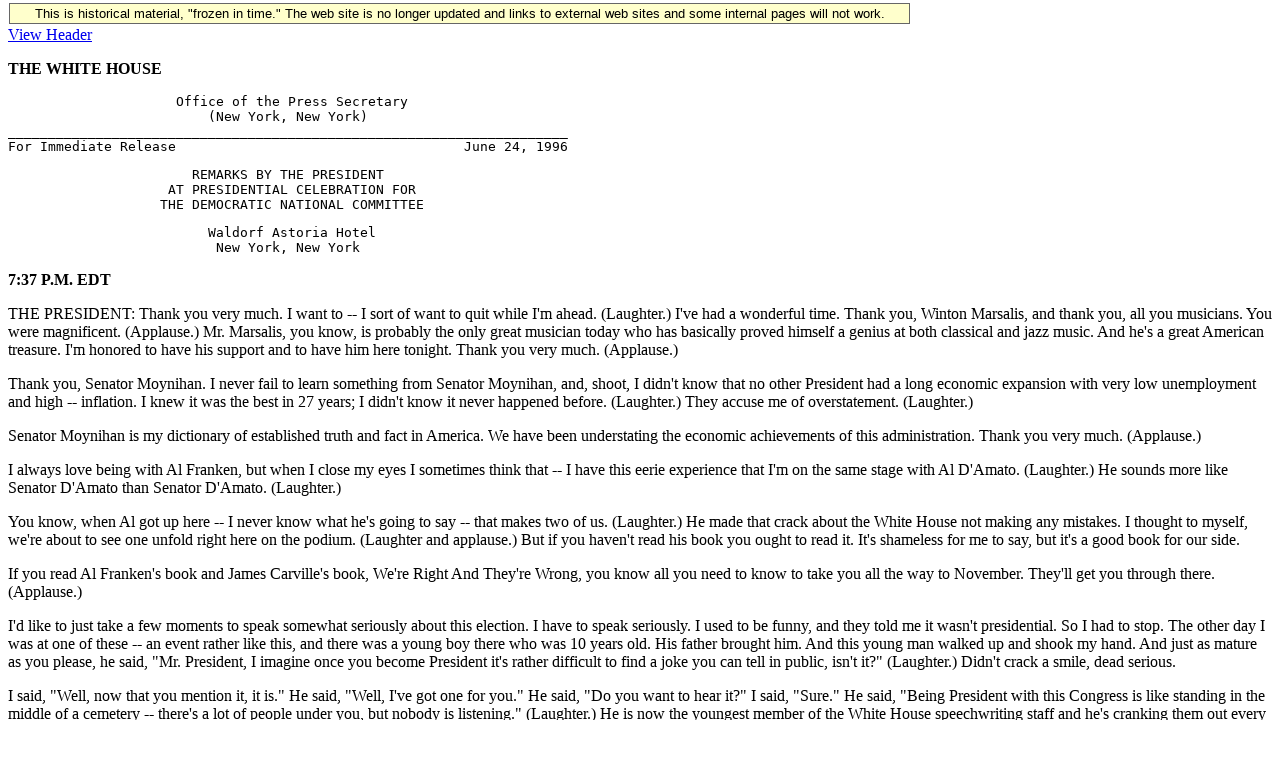

--- FILE ---
content_type: text/html; charset=UTF-8
request_url: https://clintonwhitehouse6.archives.gov/1996/06/1996-06-24-remarks-by-president-at-dnc-celebration.html
body_size: 10920
content:
<!DOCTYPE HTML PUBLIC "-//W3C//DTD HTML 3.2 Final//EN">
<HTML>
<HEAD>
<TITLE></TITLE>
<META NAME="generator" CONTENT="txt2html v1.28">
<!-- Google Tag Manager -->
<script>(function(w,d,s,l,i){w[l]=w[l]||[];w[l].push({'gtm.start':
new Date().getTime(),event:'gtm.js'});var f=d.getElementsByTagName(s)[0],
j=d.createElement(s),dl=l!='dataLayer'?'&l='+l:'';j.async=true;j.src=
'https://www.googletagmanager.com/gtm.js?id='+i+dl;f.parentNode.insertBefore(j,f);
})(window,document,'script','dataLayer','GTM-WLMC86');</script>
<!-- End Google Tag Manager -->

</head>
<BODY>
<!-- Google Tag Manager (noscript) -->
<noscript><iframe alt="Google Tag Manager" src="https://www.googletagmanager.com/ns.html?id=GTM-WLMC86"
height="0" width="0" style="display:none;visibility:hidden" title="Google Tag Manager"></iframe></noscript>
<!-- End Google Tag Manager (noscript) -->

<style type="text/css">
#menufloat {
position:fixed;
font-family:Arial, Helvetica, sans-serif;
background-color:#FFFFCC;
font-size:.8em;
padding:2px 5px 2px 5px;
top: 2px;
margin:1px;
text-align:center;
width:889px;

/*z-index:5;*/
border:solid 1px #666666;
}
#frozen-spacer {
	margin-top:1px;
}
</style>
<div id="menufloat">This is historical material, "frozen in time."  The web site is no longer updated and links to external web sites and some internal pages will not work.</div>
<div id="frozen-spacer">&nbsp;</div>
<!-- NOTE: THIS FILE WAS NOT PRESENT ON THE ORIGINAL CLINTON WHITE HOUSE WEBSITE.  
IT WAS ADDED 11/21/2014 BY MICHAEL LINGENFELTER AT THE NATIONAL ARCHIVES AND RECORDS ADMINISTRATION --><A HREF='./header/1996-06-24-remarks-by-president-at-dnc-celebration.header.html'>View Header</A>
<P>
<STRONG>THE WHITE HOUSE</STRONG>

<PRE>
                     Office of the Press Secretary
                         (New York, New York)
______________________________________________________________________
For Immediate Release                                    June 24, 1996
</PRE>

             
<PRE>
                       REMARKS BY THE PRESIDENT
                    AT PRESIDENTIAL CELEBRATION FOR
                   THE DEMOCRATIC NATIONAL COMMITTEE
</PRE>
             
             
<PRE>
                         Waldorf Astoria Hotel
                          New York, New York                      
</PRE>
               

<P>
<STRONG>7:37 P.M. EDT</STRONG>
             
<P>
             THE PRESIDENT:  Thank you very much.  I want to -- I 
sort of want to quit while I'm ahead.  (Laughter.)  I've had a 
wonderful time.  Thank you, Winton Marsalis, and thank you, all 
you musicians.  You were magnificent.  (Applause.)  Mr. Marsalis, 
you know, is probably the only great musician today who has 
basically proved himself a genius at both classical and jazz 
music.  And he's a great American treasure.  I'm honored to have 
his support and to have him here tonight.  Thank you very much.  
(Applause.)
             
<P>
             Thank you, Senator Moynihan.  I never fail to learn 
something from Senator Moynihan, and, shoot, I didn't know that 
no other President had a long economic expansion with very low 
unemployment and high -- inflation.  I knew it was the best in 27 
years; I didn't know it never happened before.  (Laughter.)  They 
accuse me of overstatement.  (Laughter.)
             
<P>
             Senator Moynihan is my dictionary of established 
truth and fact in America.  We have been understating the 
economic achievements of this administration.  Thank you very 
much.  (Applause.)
             
<P>
             I always love being with Al Franken, but when I 
close my eyes I sometimes think that -- I have this eerie 
experience that I'm on the same stage with Al D'Amato.  
(Laughter.)  He sounds more like Senator D'Amato than Senator 
D'Amato.  (Laughter.)
             
<P>
             You know, when Al got up here -- I never know what 
he's going to say -- that makes two of us.  (Laughter.)  He made 
that crack about the White House not making any mistakes.  I 
thought to myself, we're about to see one unfold right here on 
the podium.  (Laughter and applause.)   But if you haven't read 
his book you ought to read it.  It's shameless for me to say, but 
it's a good book for our side.
             
<P>
             If you read Al Franken's book and James Carville's 
book, We're Right And They're Wrong, you know all you need to 
know to take you all the way to November.  They'll get you 
through there.  (Applause.)
             
<P>
             I'd like to just take a few moments to speak 
somewhat seriously about this election.  I have to speak 
seriously.  I used to be funny, and they told me it wasn't 
presidential.  So I had to stop.  The other day I was at one of 
these -- an event rather like this, and there was a young boy 
there who was 10 years old.  His father brought him.  And this 
young man walked up and shook my hand.  And just as mature as you 
please, he said, "Mr. President, I imagine once you become 
President it's rather difficult to find a joke you can tell in 
public, isn't it?"  (Laughter.)  Didn't crack a smile, dead 
serious.  
             
<P>
             I said, "Well, now that you mention it, it is."  He 
said, "Well, I've got one for you."  He said, "Do you want to 
hear it?"  I said, "Sure."  He said, "Being President with this 
Congress is like standing in the middle of a cemetery -- there's 
a lot of people under you, but nobody is listening."  (Laughter.)  
He is now the youngest member of the White House speechwriting 
staff and he's cranking them out every day.  (Applause.)
             
<P>
             Ladies and gentlemen, I'd like to ask you to think 
back just a moment to where we were four years ago, how we felt 
and where we were.  The country was drifting.  We had been in the 
midst of a long recession.  Unemployment was high.  We had the 
slowest job growth since the great Depression.  And we seemed to 
be coming apart as a people.  
             
<P>
             I mean, look around this room -- our country is a 
place of fabulous diversity, and it's an enormous asset for us as 
we move into the global society if we figure out how to manage 
it.  But if we don't manage it you can see the consequences of 
people not getting along all over the world, can't you?  
Everyplace in the world, virtually, where there's a significant 
conflict today, it's based on race or ethnicity or religion or 
some combination of all of them, where people insist on defining 
themselves by who they aren't, instead of who they are.
             
<P>
             And so all these things concern me greatly.  And I 
got into the race for President because I felt that we needed to 
go full steam into the 21st century with three things clearly in 
mind:  that we ought to keep the American Dream alive for every 
person willing to work for it; that we ought to be a country that 
is coming together, not being driven apart; we ought to stop 
using political campaigns for cheap ways to divide us one from 
the other, but we ought to keep coming together; and we ought to 
maintain the leadership of the United States as the world's 
strongest force for peace and freedom and prosperity.  And at the 
end of the Cold War no one else can play those roles.
             
<P>
             And so when I was elected with this vision, I 
thought that the way to do it was to use the power of government 
not to guarantee results, but to try to make sure we gave people 
the tools they needed to make the most of their own lives if they 
were willing to be good, responsible citizens; and to look for 
ways to keep drawing us together, pushing us forward and 
maintaining our leadership.
             
<P>
             Now, you've heard a little about that, but as we go 
into this election season it seems to me there are three central 
arguments for the case we have to make.  Number one, we came into 
this job with a plan; it was executed; the results were good and 
the other side fought us every step of the way.  Number two, you 
don't have to guess in this election, unlike most; you know what 
I'll do and you know what they'll do.  They already did it once, 
I just stopped them with a veto pen.  If there's no veto pen 
they'll just do what they tried to do in 1995.  (Applause.)
             
<P>
             And, number three, and most important of all, we are 
better off than we were four years ago, but we can't say that our 
problems are solved, that we don't still have challenges.  This 
country's transition to the 21st century, to the new economy, to 
the new world we're living in is a work in progress.  And we need 
to do much more.
             
<P>
             And just let me take those three things each in 
turn.  It was clear to me that we needed a new approach to 
economic opportunity that avoided this dichotomy about whether 
the government could create a recovery or was the problem and had 
to get out of the way.  What we tried to do was to reduce the 
deficit, to expand trade dramatically, to continue to invest in 
education, technology, research and the environment, and to do 
those things that would help us to support those places that had 
been left behind and people that had been left behind.
             
<P>
             So we lowered taxes for 15 million working families 
because we didn't want them to fall back into welfare.  We said, 
if you work 40 hours a week, you have children in the home, you 
ought to be lifted out of poverty by the tax code, not put in it.  
And we had an empowerment zone concept for places like the 
distressed area of New York City that got one to encourage people 
to invest private capital to put people back to work.
             
<P>
             Now, you heard the economic results.  It's important 
to emphasize that this program did not receive a single vote from 
the other side, and that the leaders of the House and the Senate 
in the Republican Party fought it all the way.  They said it 
would bring on a recession.  They said it wouldn't reduce the 
deficit.  John Kasich, the Budget Chairman from Ohio, said, if 
this program were to work, I'd have to become a Democrat.  I'm 
saving a seat for him at the Chicago convention this year.  
(Laughter.)
             
<P>
             So that's very important because 9.7 million new 
jobs is nothing to denigrate.  To emphasize what Senator Moynihan 
said, I'm about to leave in a couple days to go to France for the 
annual meeting of the seven big industrial powers of the world.  
In the last three and a half years, those seven nations have, in 
total, created 10 million new jobs -- 9.7 million of them in the 
United States of America, a quarter of a million in New York 
state where the unemployment rate has gone down by two percent.  
(Applause.)
             
<P>
             We tried to take a serious approach to crime, to do 
what was already working in New York City and to try to 
accelerate it -- a 100,000 more community police, the assault 
weapons ban, the Brady Bill, prevention programs.  And by the 
way, the Brady Bill has now kept 60,000 felons, fugitives and 
stalkers from getting hand guns.  It was the right thing to do, 
and it is working in this country.  (Applause.)
             
<P>
             As Senator Moynihan will remember, there was bitter 
opposition from the leadership of the other party, primarily in 
the Senate where they tried to kill this crime bill with a 
filibuster.  They tried to keep it from happening.  They said it 
would never work.  It was a waste of money.  It wouldn't lower 
the crime rate.  We're about to have the fourth year in a row 
where the crime rate in America is going down, led by big drops 
in our big cities like New York, where there's been an 
intelligent application of police resources in the right way 
doing other things that work.  Don't let anybody tell you that we 
cannot do much, much better with the crime problem.  
             
<P>
             But the strategy is working; we need to build on it.  
And don't forget, we did it with the opposition of the leadership 
of the other party and it was bitter and strong.  We were right 
and they were wrong.  (Applause.)
             
<P>
             Let me just mention one other area, the sort of buzz 
word area now in Washington, welfare reform.  To hear them talk 
about it, you'd think they discovered it.  Senator Moynihan 
discovered the welfare problem three decades ago, and I've had 
the privilege of starting to work with him on it about a decade 
ago.  In 1988, the Congress gave the President the authority to 
let states experiment to move people from welfare to work.  While 
they've been talking about welfare reform, we've approved 62 of 
those experiments for 40 of the 50 states.  More than 
three-quarters of the American people on welfare are already 
under welfare reform where they have to try to move to work.  And 
there are 1.3 million fewer people on welfare today than there 
were the day I became President.  And we didn't have to punish 
immigrant kids to get there.  We did the right thing.  
(Applause.)
             
<P>
             They say, well, President Clinton doesn't care about 
welfare reform, he vetoed our bill.  I did veto their bill.  I 
vetoed their bill because it was tough on children and weak on 
work.  I don't have any problem, none of us do, with requiring 
people to move from welfare to work, but you don't want to hurt 
the kids.  They should have child care.  They should have health 
care.  And there has to be a job there if you're just going to 
cut people off.  So that's what I believe very strongly.  That's 
what we need to do.  (Applause.)
             
<P>
             There's been a lot of talk for years in Washington, 
justifiably, about family values.  People are concerned about the 
stresses families feel.  But we tried to do something about it. 
The Family and Medical Leave law -- 12 million American families 
have now benefitted when they had a sick child or a sick parent 
or a newborn from the Family and Medical Leave law, and the 
leadership of the other party fought us on it.  (Applause.)
             
<P>
             And if you look at all the family initiatives -- 
requiring the V-chip and the voluntary rating system that 
Hollywood is developing for television to help parents with young 
children.  The initiative to try to discourage the advertising 
and dissemination of cigarettes to young people, which is illegal 
in every state in the country, but 3,000 kids a day start to 
smoke, a thousand will die early because of it.  It's the big 
health problem of the country.
             
<P>
             In each of these three cases we tried to do 
something to promote and strengthen the family in America, the 
leadership of the other party fought us.  We were right.  They 
were wrong.  We need to keep going in this direction.  This is 
very important to the United States.  (Applause.)
             
<P>
             The next point I'd like to make is -- I just want to 
say it one more time -- you don't have to guess about this 
election.  Every election there's a little bit of guess work.   
You know, when I was running in '92 I knew a lot of the members 
of Congress -- they looked at me -- I'd never served in Congress 
before.  Some of them probably barely knew where my home state 
was on the map.  We only had six electoral votes.  It was a 
guess, they took a chance.  The American people took a chance on 
me.  The people of New York took a chance on me.  I'm grateful 
for that.  
             
<P>
             But now you don't have to guess.  You have two known 
quantities, two know programs, you know what I'll do and you know 
what they'll do.  They already did it.  Like I said, I just 
stopped them with a veto pen.  So you take the veto away, the 
budget I vetoed will be law within six months.  The 
anti-environmental measures will be law within six months.  The 
end of the commitment to put 100,000 police on the street will be 
law within six months.  The abolition of the national service 
program, AmeriCorps, which has given -- by the end of next year, 
will have given 96,000 -- or 69,000 -- excuse me -- young people 
a chance to earn college credit by serving their communities and 
helping people solve problems at the grass-roots level -- it will 
be gone within six months.
             
<P>
             So you don't have to guess.  And that's really good.  
Do we have to do something about the entitlements problem?  You 
bet we do.  Do we have to balance the budget in a way that keeps 
the budget balanced in the short run and in the long run controls 
health care costs?  Of course, we do.  That does not mean we have 
to turn Medicare into a second-class citizen, and have two 
classes of Medicare.  It does not mean we have to remove 
Medicaid's guarantee to children with disabilities and 
middle-class families would go broke if they didn't have Medicaid 
help, or people in nursing homes, or poor children or their 
pregnant mothers.  It does not mean that.
             
<P>
             It does not mean to balance the budget you have to 
cut education spending when education is more important than any 
time in history.  And it certainly doesn't mean that you have to 
wreck the environment.  So we should remove the guess work of 
this, and don't let the people of New York or any of your friends 
or family members anywhere in the country pretend that the future 
will be anything other than you know what the road map is.
             
<P>
             They passed their program once, and we stopped them.  
If there is no veto pen and they keep the Congress and have the 
White House, you don't have to guess what they'll do.  You know 
what I'll do.  You know what they'll do.  Hallelujah, we know.  
Let's show up and make our voice heard and stand up for that.  
(Applause.)
             
<P>
             But let me also say, as you go toward the 21st 
century, there is more to do.  There is more to do.  One of the 
things that our economy has finally begun to do, we've finally 
begun to see average wages go up for the first time in 10 years.  
And that's very encouraging.  But there's still a lot of 
inequality in this country.  The only way to deal with it is to 
give people the tools they need to lift themselves through 
education.  
             
<P>
             If we are returned to office, our administration, 
working with the Congress, will finish our commitment to hook up 
every classroom and library in this country to the Internet by 
the year 2000, to democratize educational opportunities all 
across America.  (Applause.)  If we're returned to office, I will 
do everything I can to see that we are very prudent in budgeting, 
but we do give people a tax cut for the cost of college tuition, 
and we give a tax credit to guarantee access to community college 
to every American citizen.  Everybody should have two more years 
of education after high school.  It should become universal.  
(Applause.)
             
<P>
             I will do what I can to make health care available 
and affordable so that people don't lose it when they lose their 
jobs or when someone in their family has been sick, to provide 
for access to retirement for all these people that are going into 
small businesses now and are having a terrible time getting it, 
to do what I can to extend the effort to make people able to 
succeed at home and at work.  
             
<P>
             Today in Nashville, Tennessee, the Vice President 
and Mrs. Gore's Annual Family Conference, I proposed that we 
enact a Family Leave Law II.  Today, the Family Leave law applies 
to people when there's a genuine medical emergency for a parent 
or a child or an immediate family member, or when there's a baby 
born.  I think it should be extended for up to 24 hours a year 
for routine medical visits with a parent or a child and for going 
to school to a child's teacher-parent conference.  I think people 
ought to be able to go to school and see how their kids are doing 
in school and see their teachers.  These are basic things that 
will enable the working families of this country to succeed at 
home and not to have to choose between being parents and being 
successful employees.  These are the kinds of things I think we 
have to do.  (Applause.)
             
<P>
             I also proposed today a way to give workers more 
options to have flexible time, to convert their overtime into 
cash or into time at their own choice, if it helps them with 
their families, but in ways that also gives greater protections 
to the overtime of working people.  
             
<P>
             These are the kinds of things we ought to be 
thinking about.  And there are a lot of other issues we have to 
face.  We've got to do something about all these toxic waste 
dumps.  The present Congress is not permitting us to go clean 
them up.  We need to do it.  We need a comprehensive nuclear test 
ban treaty.  We need to continue the fight against terrorism.  
We've got important legislation in the Congress today which will 
enable us to take a stronger stand against Iran which is very 
important.  We've got a lot of things out there.  And what I want 
you to do is to go out in this next four months and three weeks 
and say to people, hey, this is an important election.  In '92, 
remember what the thing was -- are we going to have change, or 
are we going to have the status quo?  
             
<P>
             The good news in this election is there is no status 
quo option.  The bad news is -- from my point of view -- is one 
of the change options is not very attractive.  (Laughter.)  You 
know, their argument is that government is the problem.  If you 
just get it out of the way, everything will be fine.  If you were 
just on your own, left to the tender mercies of the global 
economy, to float out there in cyberspace, you'd do great.  
             
<P>
             I believe no great nation has ever done well without 
giving more and more people the opportunities to succeed if 
they're willing to be responsible for it.  I believe we cannot do 
well unless we have a commitment as a nation to coming together 
across the lines that divide us, instead of allowing ourselves to 
become more divided.  And I know we cannot do well unless we're 
continuing to stand up for peace and freedom and decency around 
the world.  I believe these things.  So you get to decide which 
road we're going to walk into the 21st century.  
             
<P>
             And I'll just leave you with this image.  In the 
last two weeks my life and Hillary's life and Al and Tipper and 
all of our administration, they've sort of been dominated by 
flames -- that and conversations with Eleanor.  (Laughter.)  But 
I want you to think about -- well, at least she's from New York, 
you ought to draw some pleasure from that.  (Laughter.)  I want 
you to think about this, because this is what we've done the last 
two weeks.  We've worried about church burnings and we've 
celebrated the Olympics.  
             
<P>
             You saw it.  I mean, I went down to South Carolina 
to dedicate a little church.  It was way down a country road.  
The church gets burned down, they rebuild it a mile away.  I 
really identify with that.  My great-grandparents are buried five 
or six miles down a country road in Arkansas in a little country 
churchyard almost exactly the size -- the church is almost 
exactly the size of that little church that burned down that I 
saw in South Carolina.  And I would be ripped out of my mind with 
anger if anybody had burned that little church down where my 
great-grandparents, with whom I often stayed as a little child, 
are buried.  
             
<P>
             We've had a tripling of church burnings in the last 
year and a half -- a lot of synagogues desecrated, two or three 
Islamic centers burned.  And even, believe it or not, there's 
been a big uptake in the burning of white churches, although not 
nearly as many have been burned as African American churches.
             
<P>
             And I don't think it's a conspiracy.  But I think it 
is manifest in the extreme behavior of some people of a trend in 
the society to become more intolerant of people who are different 
from us and to believe that people who are really different from 
us are sort of subhuman and it's okay to do just about whatever 
you want.  I mean, after all, this country got started by people 
looking for religious liberty.  It is the First Amendment.  The 
idea of desecrating a church, a synagogue, a mosque, a Hindu 
temple -- any religious institution in America -- violates the 
core of what it means to be an American.  And it can only be done 
by people who really believe that the people they're burning out 
are basically lower than they are in the human food chain.
             
<P>
             On the other hand, we welcomed the Olympic torch to 
the White House, where it burned overnight and then left the next 
morning.  The Olympic torch was carried by thousands and 
thousands of Americans of all races and ages and walks of life, 
the able, the disabled.  And they were all picked for one reason.  
Every one of them had one thing in common -- they were good 
citizens of this country; they represented the best of this 
country.  
             
<P>
             In Nevada, a 74-year-old woman who took 100 children 
who had been abandoned by their own parents into her own home, 
carried that torch for a kilometer.  When the torch came into the 
White House it was carried first by a Catholic nun who devoted 
her life to serving the poor and the disadvantaged, and then by 
the first deaf president of America's deaf university, Gallaudet 
University in Washington, Dr. I. King Jordan, who, just a few 
days after he delivered the Olympic torch to me at the age of --I 
think he's 56 or 58 -- was going to run a 100-mile race.
             
<P>
             The next morning we sent the Olympic torch on its 
way to Atlanta, first with a man named Lang Brown and 12 
children.  He's African American, but these children were African 
American, Hispanic and white; all troubled kids, all had really 
had difficult lives.  This man is devoting his life to rescuing 
them one by one.  He gave the torch to me and I gave it to Carla 
McGhee, a woman who is on our Olympic basketball team.  She was 
recruited for the University of Tennessee, was in a terrible 
wreck, was almost dead, her body was broken and destroyed.  And 
her will was so strong to come back that she wound up, against 
all medical predictions, returning to her team and helping it to 
win a national championship.
             
<P>
             Now, you've got to figure out which torch America's 
going to be identified with.  So I leave you with that.  I think 
this is the country of the Olympic torch where citizens who are 
real citizens are the heroes of America.  I believe that the 21st 
century will give the young people in this audience more 
possibilities to live out their dreams than anytime in human 
history.  But we have to make the right decisions:  More 
opportunity for people who are responsible, a deeper commitment 
to bringing our people together, an understanding that we have to 
continue to stick up for peace and freedom in the world.
             
<P>
             Those are the decisions I ask you to make sure we 
make in November.  Thank you and God bless you.  (Applause.)

<P>
<STRONG>END                        8:01 P.M. EDT</STRONG>




</BODY>
</HTML>


--- FILE ---
content_type: text/plain
request_url: https://www.google-analytics.com/j/collect?v=1&_v=j102&a=305200867&t=pageview&_s=1&dl=https%3A%2F%2Fclintonwhitehouse6.archives.gov%2F1996%2F06%2F1996-06-24-remarks-by-president-at-dnc-celebration.html&ul=en-us%40posix&sr=1280x720&vp=1280x720&_u=YAHAAEABAAAAACAAI~&jid=1289890540&gjid=689844447&cid=302474373.1769464385&tid=UA-75278633-7&_gid=2077020200.1769464386&_r=1&_slc=1&gtm=45He61m1h1n71WLMC86v71638650za200zd71638650&gcd=13l3l3l3l1l1&dma=0&tag_exp=103116026~103200004~104527906~104528501~104684208~104684211~105391253~115938465~115938468~116185181~116185182~116682875~116988316~117025848~117041588~117223560~117223566&z=958401573
body_size: -581
content:
2,cG-QVHJPF11HZ